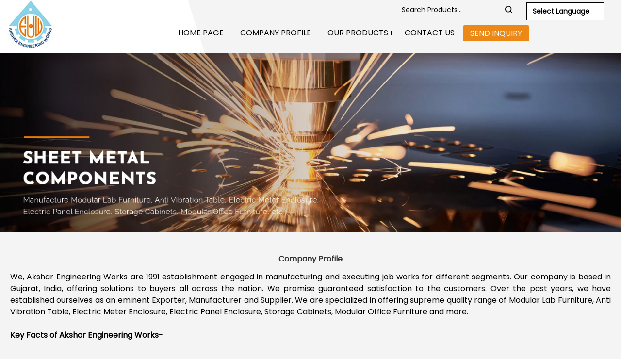

--- FILE ---
content_type: text/plain
request_url: https://www.google-analytics.com/j/collect?v=1&_v=j102&a=624295594&t=pageview&_s=1&dl=https%3A%2F%2Fwww.aksharenggworks.com%2Fcompany-profile.html&ul=en-us%40posix&dt=Storage%20Cabinets%20Manufacturer%2CAnti%20Vibration%20Table%20Supplier%2CExporter%20from%20India&sr=1280x720&vp=1280x720&_u=IEDAAEABAAAAACAAI~&jid=1238848590&gjid=1304122178&cid=868167019.1768794179&tid=UA-79246802-27&_gid=1136721497.1768794179&_r=1&_slc=1&z=158812202
body_size: -836
content:
2,cG-BVRQL8CZ5G